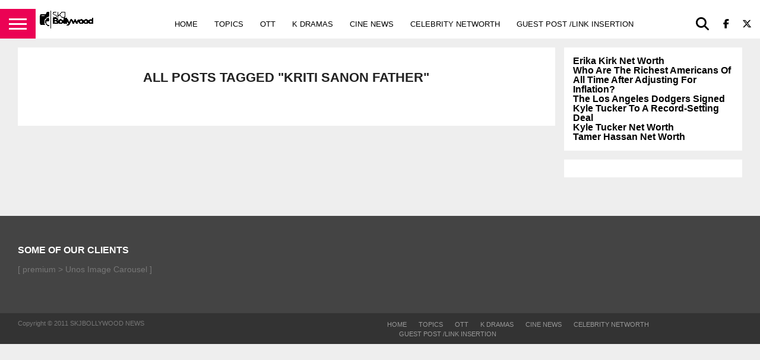

--- FILE ---
content_type: text/html; charset=utf-8
request_url: https://www.google.com/recaptcha/api2/aframe
body_size: 266
content:
<!DOCTYPE HTML><html><head><meta http-equiv="content-type" content="text/html; charset=UTF-8"></head><body><script nonce="dNmoWfPiGFSSzq4GyexiZg">/** Anti-fraud and anti-abuse applications only. See google.com/recaptcha */ try{var clients={'sodar':'https://pagead2.googlesyndication.com/pagead/sodar?'};window.addEventListener("message",function(a){try{if(a.source===window.parent){var b=JSON.parse(a.data);var c=clients[b['id']];if(c){var d=document.createElement('img');d.src=c+b['params']+'&rc='+(localStorage.getItem("rc::a")?sessionStorage.getItem("rc::b"):"");window.document.body.appendChild(d);sessionStorage.setItem("rc::e",parseInt(sessionStorage.getItem("rc::e")||0)+1);localStorage.setItem("rc::h",'1768828599959');}}}catch(b){}});window.parent.postMessage("_grecaptcha_ready", "*");}catch(b){}</script></body></html>